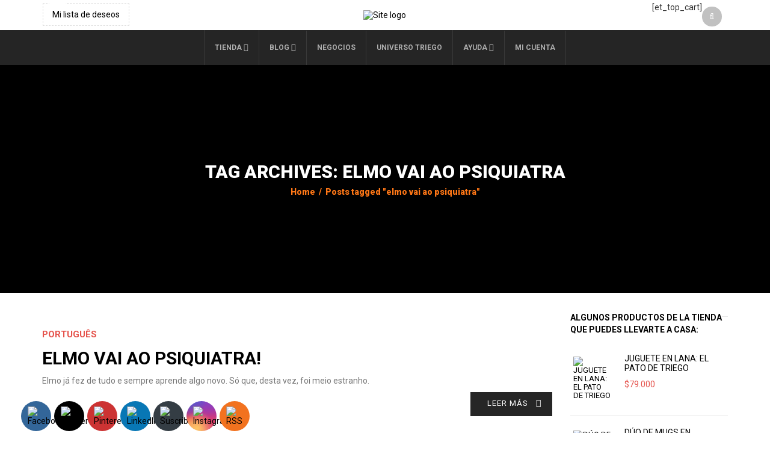

--- FILE ---
content_type: text/html; charset=utf-8
request_url: https://www.google.com/recaptcha/api2/aframe
body_size: 267
content:
<!DOCTYPE HTML><html><head><meta http-equiv="content-type" content="text/html; charset=UTF-8"></head><body><script nonce="LmnIlgWAu2LwqZuwxINbFQ">/** Anti-fraud and anti-abuse applications only. See google.com/recaptcha */ try{var clients={'sodar':'https://pagead2.googlesyndication.com/pagead/sodar?'};window.addEventListener("message",function(a){try{if(a.source===window.parent){var b=JSON.parse(a.data);var c=clients[b['id']];if(c){var d=document.createElement('img');d.src=c+b['params']+'&rc='+(localStorage.getItem("rc::a")?sessionStorage.getItem("rc::b"):"");window.document.body.appendChild(d);sessionStorage.setItem("rc::e",parseInt(sessionStorage.getItem("rc::e")||0)+1);localStorage.setItem("rc::h",'1769173731813');}}}catch(b){}});window.parent.postMessage("_grecaptcha_ready", "*");}catch(b){}</script></body></html>